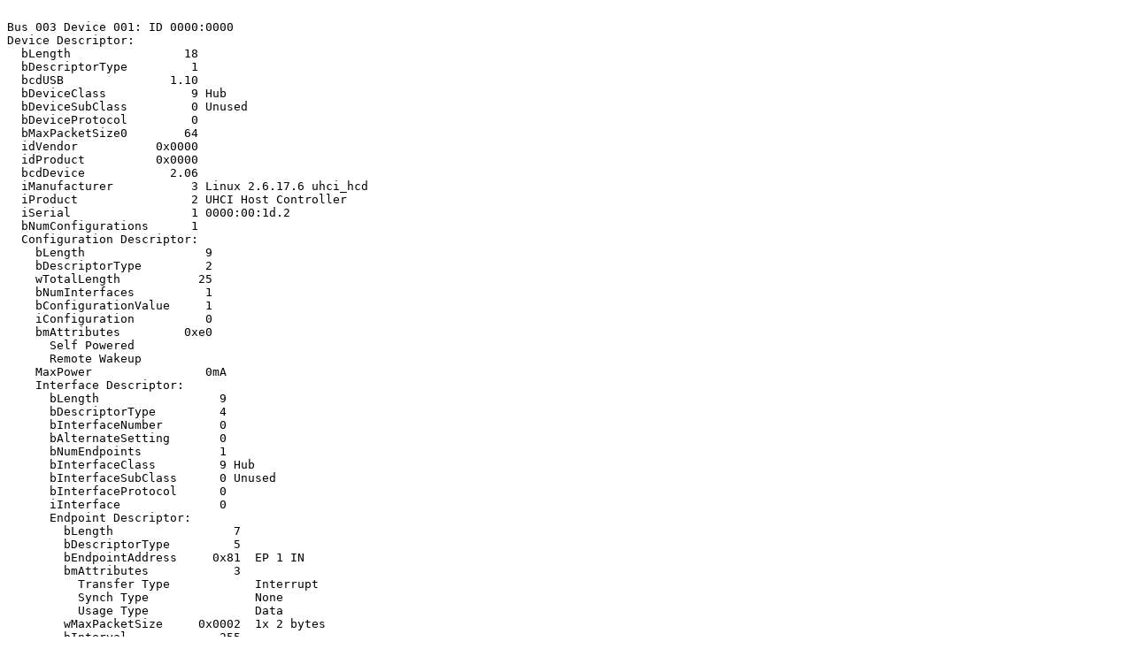

--- FILE ---
content_type: text/plain; charset=UTF-8
request_url: https://lkml.indiana.edu/hypermail/linux/kernel/0607.3/2065/usb-2.6.17.txt
body_size: 17415
content:

Bus 003 Device 001: ID 0000:0000  
Device Descriptor:
  bLength                18
  bDescriptorType         1
  bcdUSB               1.10
  bDeviceClass            9 Hub
  bDeviceSubClass         0 Unused
  bDeviceProtocol         0 
  bMaxPacketSize0        64
  idVendor           0x0000 
  idProduct          0x0000 
  bcdDevice            2.06
  iManufacturer           3 Linux 2.6.17.6 uhci_hcd
  iProduct                2 UHCI Host Controller
  iSerial                 1 0000:00:1d.2
  bNumConfigurations      1
  Configuration Descriptor:
    bLength                 9
    bDescriptorType         2
    wTotalLength           25
    bNumInterfaces          1
    bConfigurationValue     1
    iConfiguration          0 
    bmAttributes         0xe0
      Self Powered
      Remote Wakeup
    MaxPower                0mA
    Interface Descriptor:
      bLength                 9
      bDescriptorType         4
      bInterfaceNumber        0
      bAlternateSetting       0
      bNumEndpoints           1
      bInterfaceClass         9 Hub
      bInterfaceSubClass      0 Unused
      bInterfaceProtocol      0 
      iInterface              0 
      Endpoint Descriptor:
        bLength                 7
        bDescriptorType         5
        bEndpointAddress     0x81  EP 1 IN
        bmAttributes            3
          Transfer Type            Interrupt
          Synch Type               None
          Usage Type               Data
        wMaxPacketSize     0x0002  1x 2 bytes
        bInterval             255
Hub Descriptor:
  bLength               9
  bDescriptorType      41
  nNbrPorts             2
  wHubCharacteristic 0x000a
    No power switching (usb 1.0)
    Per-port overcurrent protection
  bPwrOn2PwrGood        1 * 2 milli seconds
  bHubContrCurrent      0 milli Ampere
  DeviceRemovable    0x00
  PortPwrCtrlMask    0xff
 Hub Port Status:
   Port 1: 0000.0100 power
   Port 2: 0000.0100 power
Device Status:     0x0003
  Self Powered
  Remote Wakeup Enabled

Bus 002 Device 002: ID 046d:c408 Logitech, Inc. Marble Mouse (4-button)
Device Descriptor:
  bLength                18
  bDescriptorType         1
  bcdUSB               1.10
  bDeviceClass            0 (Defined at Interface level)
  bDeviceSubClass         0 
  bDeviceProtocol         0 
  bMaxPacketSize0         8
  idVendor           0x046d Logitech, Inc.
  idProduct          0xc408 Marble Mouse (4-button)
  bcdDevice           14.00
  iManufacturer           1 Logitech
  iProduct                2 USB Trackball
  iSerial                 0 
  bNumConfigurations      1
  Configuration Descriptor:
    bLength                 9
    bDescriptorType         2
    wTotalLength           34
    bNumInterfaces          1
    bConfigurationValue     1
    iConfiguration          0 
    bmAttributes         0xa0
      (Bus Powered)
      Remote Wakeup
    MaxPower               50mA
    Interface Descriptor:
      bLength                 9
      bDescriptorType         4
      bInterfaceNumber        0
      bAlternateSetting       0
      bNumEndpoints           1
      bInterfaceClass         3 Human Interface Devices
      bInterfaceSubClass      1 Boot Interface Subclass
      bInterfaceProtocol      2 Mouse
      iInterface              0 
        HID Device Descriptor:
          bLength                 9
          bDescriptorType        33
          bcdHID               1.10
          bCountryCode            0 Not supported
          bNumDescriptors         1
          bDescriptorType        34 Report
          wDescriptorLength      66
         Report Descriptors: 
           ** UNAVAILABLE **
      Endpoint Descriptor:
        bLength                 7
        bDescriptorType         5
        bEndpointAddress     0x81  EP 1 IN
        bmAttributes            3
          Transfer Type            Interrupt
          Synch Type               None
          Usage Type               Data
        wMaxPacketSize     0x0008  1x 8 bytes
        bInterval              10
Device Status:     0x0000
  (Bus Powered)

Bus 002 Device 001: ID 0000:0000  
Device Descriptor:
  bLength                18
  bDescriptorType         1
  bcdUSB               1.10
  bDeviceClass            9 Hub
  bDeviceSubClass         0 Unused
  bDeviceProtocol         0 
  bMaxPacketSize0        64
  idVendor           0x0000 
  idProduct          0x0000 
  bcdDevice            2.06
  iManufacturer           3 Linux 2.6.17.6 uhci_hcd
  iProduct                2 UHCI Host Controller
  iSerial                 1 0000:00:1d.1
  bNumConfigurations      1
  Configuration Descriptor:
    bLength                 9
    bDescriptorType         2
    wTotalLength           25
    bNumInterfaces          1
    bConfigurationValue     1
    iConfiguration          0 
    bmAttributes         0xe0
      Self Powered
      Remote Wakeup
    MaxPower                0mA
    Interface Descriptor:
      bLength                 9
      bDescriptorType         4
      bInterfaceNumber        0
      bAlternateSetting       0
      bNumEndpoints           1
      bInterfaceClass         9 Hub
      bInterfaceSubClass      0 Unused
      bInterfaceProtocol      0 
      iInterface              0 
      Endpoint Descriptor:
        bLength                 7
        bDescriptorType         5
        bEndpointAddress     0x81  EP 1 IN
        bmAttributes            3
          Transfer Type            Interrupt
          Synch Type               None
          Usage Type               Data
        wMaxPacketSize     0x0002  1x 2 bytes
        bInterval             255
Hub Descriptor:
  bLength               9
  bDescriptorType      41
  nNbrPorts             2
  wHubCharacteristic 0x000a
    No power switching (usb 1.0)
    Per-port overcurrent protection
  bPwrOn2PwrGood        1 * 2 milli seconds
  bHubContrCurrent      0 milli Ampere
  DeviceRemovable    0x00
  PortPwrCtrlMask    0xff
 Hub Port Status:
   Port 1: 0000.0303 lowspeed power enable connect
   Port 2: 0000.0100 power
Device Status:     0x0003
  Self Powered
  Remote Wakeup Enabled

Bus 001 Device 004: ID 08bb:2704 Texas Instruments Japan 
Device Descriptor:
  bLength                18
  bDescriptorType         1
  bcdUSB               1.10
  bDeviceClass            0 (Defined at Interface level)
  bDeviceSubClass         0 
  bDeviceProtocol         0 
  bMaxPacketSize0         8
  idVendor           0x08bb Texas Instruments Japan
  idProduct          0x2704 
  bcdDevice            1.00
  iManufacturer           1 Burr-Brown from TI              
  iProduct                2 USB Audio DAC   
  iSerial                 0 
  bNumConfigurations      1
  Configuration Descriptor:
    bLength                 9
    bDescriptorType         2
    wTotalLength          190
    bNumInterfaces          3
    bConfigurationValue     1
    iConfiguration          0 
    bmAttributes         0x80
      (Bus Powered)
    MaxPower              500mA
    Interface Descriptor:
      bLength                 9
      bDescriptorType         4
      bInterfaceNumber        0
      bAlternateSetting       0
      bNumEndpoints           0
      bInterfaceClass         1 Audio
      bInterfaceSubClass      1 Control Device
      bInterfaceProtocol      0 
      iInterface              0 
      AudioControl Interface Descriptor:
        bLength                 9
        bDescriptorType        36
        bDescriptorSubtype      1 (HEADER)
        bcdADC               1.00
        wTotalLength           40
        bInCollection           1
        baInterfaceNr( 0)       1
      AudioControl Interface Descriptor:
        bLength                12
        bDescriptorType        36
        bDescriptorSubtype      2 (INPUT_TERMINAL)
        bTerminalID             1
        wTerminalType      0x0101 USB Streaming
        bAssocTerminal          0
        bNrChannels             2
        wChannelConfig     0x0003
          Left Front (L)
          Right Front (R)
        iChannelNames           0 
        iTerminal               0 
      AudioControl Interface Descriptor:
        bLength                 9
        bDescriptorType        36
        bDescriptorSubtype      3 (OUTPUT_TERMINAL)
        bTerminalID             2
        wTerminalType      0x0301 Speaker
        bAssocTerminal          0
        bSourceID               3
        iTerminal               0 
      AudioControl Interface Descriptor:
        bLength                10
        bDescriptorType        36
        bDescriptorSubtype      6 (FEATURE_UNIT)
        bUnitID                 3
        bSourceID               1
        bControlSize            1
        bmaControls( 0)      0x01
          Mute
        bmaControls( 1)      0x02
          Volume
        bmaControls( 2)      0x02
          Volume
        iFeature                0 
    Interface Descriptor:
      bLength                 9
      bDescriptorType         4
      bInterfaceNumber        1
      bAlternateSetting       0
      bNumEndpoints           0
      bInterfaceClass         1 Audio
      bInterfaceSubClass      2 Streaming
      bInterfaceProtocol      0 
      iInterface              0 
    Interface Descriptor:
      bLength                 9
      bDescriptorType         4
      bInterfaceNumber        1
      bAlternateSetting       1
      bNumEndpoints           1
      bInterfaceClass         1 Audio
      bInterfaceSubClass      2 Streaming
      bInterfaceProtocol      0 
      iInterface              0 
      AudioStreaming Interface Descriptor:
        bLength                 7
        bDescriptorType        36
        bDescriptorSubtype      1 (AS_GENERAL)
        bTerminalLink           1
        bDelay                  0 frames
        wFormatTag              1 PCM
      AudioStreaming Interface Descriptor:
        bLength                17
        bDescriptorType        36
        bDescriptorSubtype      2 (FORMAT_TYPE)
        bFormatType             1 (FORMAT_TYPE_I)
        bNrChannels             2
        bSubframeSize           2
        bBitResolution         16
        bSamFreqType            3 Discrete
        tSamFreq[ 0]        32000
        tSamFreq[ 1]        44100
        tSamFreq[ 2]        48000
      Endpoint Descriptor:
        bLength                 9
        bDescriptorType         5
        bEndpointAddress     0x02  EP 2 OUT
        bmAttributes            9
          Transfer Type            Isochronous
          Synch Type               Adaptive
          Usage Type               Data
        wMaxPacketSize     0x00c0  1x 192 bytes
        bInterval               1
        bRefresh                0
        bSynchAddress           0
        AudioControl Endpoint Descriptor:
          bLength                 7
          bDescriptorType        37
          bDescriptorSubtype      1 (EP_GENERAL)
          bmAttributes         0x00
          bLockDelayUnits         2 Decoded PCM samples
          wLockDelay            512 Decoded PCM samples
    Interface Descriptor:
      bLength                 9
      bDescriptorType         4
      bInterfaceNumber        1
      bAlternateSetting       2
      bNumEndpoints           1
      bInterfaceClass         1 Audio
      bInterfaceSubClass      2 Streaming
      bInterfaceProtocol      0 
      iInterface              0 
      AudioStreaming Interface Descriptor:
        bLength                 7
        bDescriptorType        36
        bDescriptorSubtype      1 (AS_GENERAL)
        bTerminalLink           1
        bDelay                  0 frames
        wFormatTag              1 PCM
      AudioStreaming Interface Descriptor:
        bLength                17
        bDescriptorType        36
        bDescriptorSubtype      2 (FORMAT_TYPE)
        bFormatType             1 (FORMAT_TYPE_I)
        bNrChannels             1
        bSubframeSize           2
        bBitResolution         16
        bSamFreqType            3 Discrete
        tSamFreq[ 0]        32000
        tSamFreq[ 1]        44100
        tSamFreq[ 2]        48000
      Endpoint Descriptor:
        bLength                 9
        bDescriptorType         5
        bEndpointAddress     0x02  EP 2 OUT
        bmAttributes            9
          Transfer Type            Isochronous
          Synch Type               Adaptive
          Usage Type               Data
        wMaxPacketSize     0x0060  1x 96 bytes
        bInterval               1
        bRefresh                0
        bSynchAddress           0
        AudioControl Endpoint Descriptor:
          bLength                 7
          bDescriptorType        37
          bDescriptorSubtype      1 (EP_GENERAL)
          bmAttributes         0x00
          bLockDelayUnits         2 Decoded PCM samples
          wLockDelay            512 Decoded PCM samples
    Interface Descriptor:
      bLength                 9
      bDescriptorType         4
      bInterfaceNumber        2
      bAlternateSetting       0
      bNumEndpoints           1
      bInterfaceClass         3 Human Interface Devices
      bInterfaceSubClass      0 No Subclass
      bInterfaceProtocol      0 None
      iInterface              0 
        HID Device Descriptor:
          bLength                 9
          bDescriptorType        33
          bcdHID               1.00
          bCountryCode            0 Not supported
          bNumDescriptors         1
          bDescriptorType        34 Report
          wDescriptorLength      36
          Report Descriptor: (length is 36)
            Item(Global): Usage Page, data= [ 0x0c ] 12
                            Consumer
            Item(Local ): Usage, data= [ 0x01 ] 1
                            Consumer Control
            Item(Main  ): Collection, data= [ 0x01 ] 1
                            Application
            Item(Global): Logical Minimum, data= [ 0x00 ] 0
            Item(Global): Logical Maximum, data= [ 0x01 ] 1
            Item(Global): Usage Page, data= [ 0x0c ] 12
                            Consumer
            Item(Local ): Usage, data= [ 0xe2 ] 226
                            Mute
            Item(Local ): Usage, data= [ 0xe9 ] 233
                            Volume Increment
            Item(Local ): Usage, data= [ 0xea ] 234
                            Volume Decrement
            Item(Local ): Usage, data= [ 0xb5 ] 181
                            Scan Next Track
            Item(Local ): Usage, data= [ 0xb6 ] 182
                            Scan Previous Track
            Item(Local ): Usage, data= [ 0xb7 ] 183
                            Stop
            Item(Local ): Usage, data= [ 0xcd ] 205
                            Play/Pause
            Item(Local ): Usage, data= [ 0x93 0x01 ] 403
                            AL A/V Capture/Playback
            Item(Global): Report Count, data= [ 0x08 ] 8
            Item(Global): Report Size, data= [ 0x01 ] 1
            Item(Main  ): Input, data= [ 0x42 ] 66
                            Data Variable Absolute No_Wrap Linear
                            Preferred_State Null_State Non_Volatile Bitfield
            Item(Main  ): End Collection, data=none
      Endpoint Descriptor:
        bLength                 7
        bDescriptorType         5
        bEndpointAddress     0x85  EP 5 IN
        bmAttributes            3
          Transfer Type            Interrupt
          Synch Type               None
          Usage Type               Data
        wMaxPacketSize     0x0001  1x 1 bytes
        bInterval              10
Device Status:     0x0000
  (Bus Powered)

Bus 001 Device 001: ID 0000:0000  
Device Descriptor:
  bLength                18
  bDescriptorType         1
  bcdUSB               1.10
  bDeviceClass            9 Hub
  bDeviceSubClass         0 Unused
  bDeviceProtocol         0 
  bMaxPacketSize0        64
  idVendor           0x0000 
  idProduct          0x0000 
  bcdDevice            2.06
  iManufacturer           3 Linux 2.6.17.6 uhci_hcd
  iProduct                2 UHCI Host Controller
  iSerial                 1 0000:00:1d.0
  bNumConfigurations      1
  Configuration Descriptor:
    bLength                 9
    bDescriptorType         2
    wTotalLength           25
    bNumInterfaces          1
    bConfigurationValue     1
    iConfiguration          0 
    bmAttributes         0xe0
      Self Powered
      Remote Wakeup
    MaxPower                0mA
    Interface Descriptor:
      bLength                 9
      bDescriptorType         4
      bInterfaceNumber        0
      bAlternateSetting       0
      bNumEndpoints           1
      bInterfaceClass         9 Hub
      bInterfaceSubClass      0 Unused
      bInterfaceProtocol      0 
      iInterface              0 
      Endpoint Descriptor:
        bLength                 7
        bDescriptorType         5
        bEndpointAddress     0x81  EP 1 IN
        bmAttributes            3
          Transfer Type            Interrupt
          Synch Type               None
          Usage Type               Data
        wMaxPacketSize     0x0002  1x 2 bytes
        bInterval             255
Hub Descriptor:
  bLength               9
  bDescriptorType      41
  nNbrPorts             2
  wHubCharacteristic 0x000a
    No power switching (usb 1.0)
    Per-port overcurrent protection
  bPwrOn2PwrGood        1 * 2 milli seconds
  bHubContrCurrent      0 milli Ampere
  DeviceRemovable    0x00
  PortPwrCtrlMask    0xff
 Hub Port Status:
   Port 1: 0000.0103 power enable connect
   Port 2: 0000.0100 power
Device Status:     0x0003
  Self Powered
  Remote Wakeup Enabled
